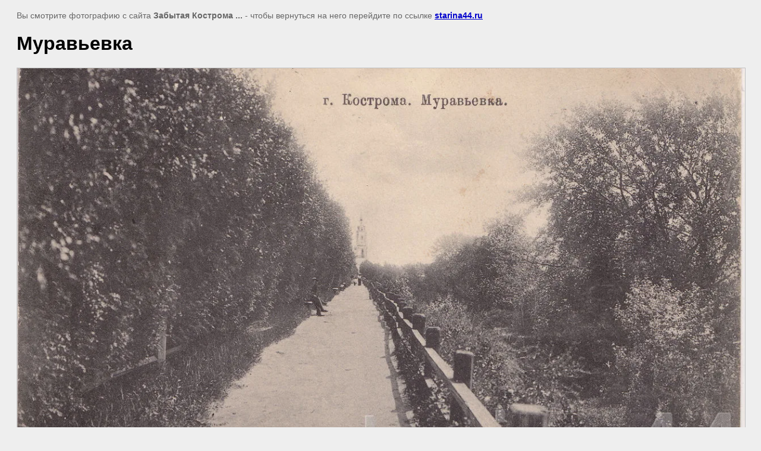

--- FILE ---
content_type: text/html; charset=utf-8
request_url: http://starina44.ru/s_-fotogr.-klark_.?view=56313206
body_size: 1944
content:
<html>
<head>

            <!-- 46b9544ffa2e5e73c3c971fe2ede35a5 -->
            <script src='/shared/s3/js/lang/ru.js'></script>
            <script src='/shared/s3/js/common.min.js'></script>
        <link rel='stylesheet' type='text/css' href='/shared/s3/css/calendar.css' /><link rel='stylesheet' type='text/css' href='/shared/highslide-4.1.13/highslide.min.css'/>
<script type='text/javascript' src='/shared/highslide-4.1.13/highslide.packed.js'></script>
<script type='text/javascript'>
hs.graphicsDir = '/shared/highslide-4.1.13/graphics/';
hs.outlineType = null;
hs.showCredits = false;
hs.lang={cssDirection:'ltr',loadingText:'Загрузка...',loadingTitle:'Кликните чтобы отменить',focusTitle:'Нажмите чтобы перенести вперёд',fullExpandTitle:'Увеличить',fullExpandText:'Полноэкранный',previousText:'Предыдущий',previousTitle:'Назад (стрелка влево)',nextText:'Далее',nextTitle:'Далее (стрелка вправо)',moveTitle:'Передвинуть',moveText:'Передвинуть',closeText:'Закрыть',closeTitle:'Закрыть (Esc)',resizeTitle:'Восстановить размер',playText:'Слайд-шоу',playTitle:'Слайд-шоу (пробел)',pauseText:'Пауза',pauseTitle:'Приостановить слайд-шоу (пробел)',number:'Изображение %1/%2',restoreTitle:'Нажмите чтобы посмотреть картинку, используйте мышь для перетаскивания. Используйте клавиши вперёд и назад'};</script>
<link rel="canonical" href="http://starina44.ru/s_-fotogr.-klark_.">
<title>Муравьевка | Съ фотогр. Кларкъ.</title>
<meta name="description" content="Муравьевка | Съ фотогр. Кларкъ.">
<meta name="keywords" content="Муравьевка | Съ фотогр. Кларкъ.">
<meta name="robots" content="all">
<meta name="revisit-after" content="31 days">
<meta http-equiv="Content-Type" content="text/html; charset=UTF-8">
<meta name="viewport" content="width=device-width, initial-scale=1.0, maximum-scale=1.0, user-scalable=no">
</head>

<body bgcolor="#eeeeee" text="#000000">

<style>
body, td, div { font-size:14px; font-family:arial; }
p { color: #666; }
body { padding: 10px 20px; }
a.back { font-weight: bold; color: #0000cc; text-decoration: underline; }
img { border: 1px solid #c0c0c0; max-width: 100%;width: auto;height: auto;}
div { width: 700px; }
h1 { font-size: 32px; }
</style>



<p>Вы смотрите фотографию с сайта <strong>Забытая Кострома ... </strong> -
чтобы вернуться на него перейдите по ссылке <a class="back" href="/s_-fotogr.-klark_.">starina44.ru</a></p>

<h1>Муравьевка</h1>




<img src="/d/img_0013_1.jpg" width="1280" height="782"  alt="Муравьевка" />

<br/><br/>

&copy; <a class="back" href="http://starina44.ru/">Забытая Кострома ... </a>
<br/><br/>


<!-- assets.bottom -->
<!-- </noscript></script></style> -->
<script src="/my/s3/js/site.min.js?1769595681" ></script>
<script src="https://cp.onicon.ru/loader/54041f6a72d22c961a00002c.js" data-auto async></script>
<script >/*<![CDATA[*/
var megacounter_key="4ffd9620e83965e21bb8191489c2fc95";
(function(d){
    var s = d.createElement("script");
    s.src = "//counter.megagroup.ru/loader.js?"+new Date().getTime();
    s.async = true;
    d.getElementsByTagName("head")[0].appendChild(s);
})(document);
/*]]>*/</script>
<script >/*<![CDATA[*/
$ite.start({"sid":327013,"vid":327942,"aid":350463,"stid":4,"cp":21,"active":true,"domain":"starina44.ru","lang":"ru","trusted":false,"debug":false,"captcha":3});
/*]]>*/</script>
<!-- /assets.bottom -->
</body>
</html>

--- FILE ---
content_type: text/javascript
request_url: http://counter.megagroup.ru/4ffd9620e83965e21bb8191489c2fc95.js?r=&s=1280*720*24&u=http%3A%2F%2Fstarina44.ru%2Fs_-fotogr.-klark_.%3Fview%3D56313206&t=%D0%9C%D1%83%D1%80%D0%B0%D0%B2%D1%8C%D0%B5%D0%B2%D0%BA%D0%B0%20%7C%20%D0%A1%D1%8A%20%D1%84%D0%BE%D1%82%D0%BE%D0%B3%D1%80.%20%D0%9A%D0%BB%D0%B0%D1%80%D0%BA%D1%8A.&fv=0,0&en=1&rld=0&fr=0&callback=_sntnl1769614134293&1769614134293
body_size: 198
content:
//:1
_sntnl1769614134293({date:"Wed, 28 Jan 2026 15:28:54 GMT", res:"1"})